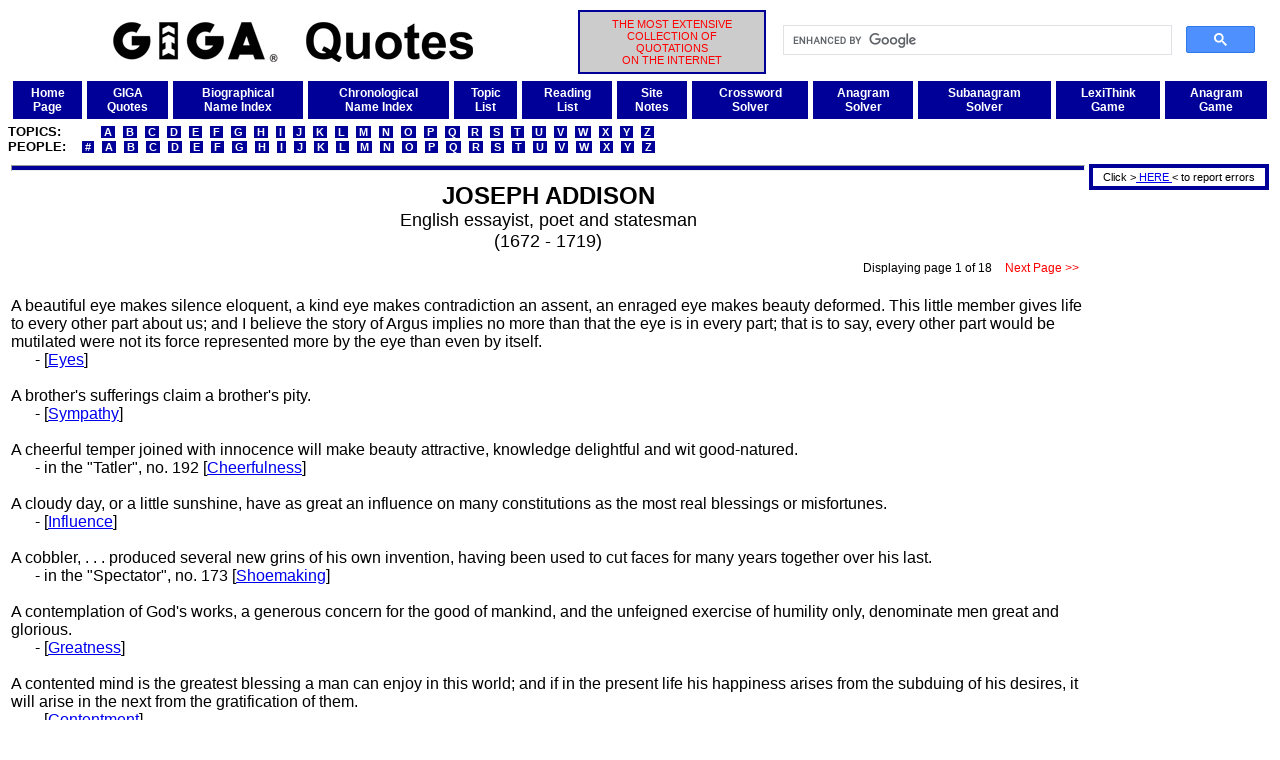

--- FILE ---
content_type: text/html
request_url: http://giga-usa.com/quotes/authors/joseph_addison_a001.htm
body_size: 5150
content:
<!DOCTYPE HTML PUBLIC "-//W3C//DTD HTML 4.01 Transitional//EN" "http://www.w3.org/TR/html4/loose.dtd">
<html>
 <head>
  <title>Joseph Addison Quotations Compiled by GIGA (Page 1)</title>
  <link rel="stylesheet" href="/gigaweb1/gstyle001.css" type="text/css" media="screen">
  <meta http-equiv=Content-Type content="text/html; charset=UTF-8">
  <meta http-equiv=expires content="SAT, 31 DEC 2050">
  <meta name=revisit-after content="14 days">
  <meta name=DC.Title content="GIGA">
  <meta name=rating content="General">
  <meta name=robots content="index,follow,noimageindex">
  <meta name=description content="Extensive collection of 100,000+ ancient and modern quotations,Joseph Addison,Joseph Addison quotes,Joseph Addison quotations,quotes,quotations,statements,excerpts,proverbs,maxims,aphorisms,Joseph Addison">
  <meta name=keywords content="Joseph Addison,Joseph Addison quotes,Joseph Addison quotations,quotes,quotations,statements,excerpts,proverbs,maxims,aphorisms">
 </head>
 <body>
<!--Joseph Addison,Joseph Addison quotes,Joseph Addison quotations,quotes,quotations,statements,excerpts,proverbs,maxims,aphorisms-->
  <a name="top"></a>
  <table width="100%">
   <tr>
    <td width="45%" align="center" valign="middle"><img src="/gigaweb1/GIGAQuotes1440x160.jpg" alt="GIGA" height="40" width="360">
    </td>
    <td width="15%" align="center" valign="middle" bgcolor="#cccccc" class="xxsred" id="gigadesc">
     THE MOST EXTENSIVE<br>COLLECTION OF<br>QUOTATIONS<br>ON THE INTERNET
    </td>
    <td width="40%" align="right" valign="middle">
     <script>
      (function() {
       var cx = '008501827965425874201:lwqr6tmyh2i';
       var gcse = document.createElement('script');
       gcse.type = 'text/javascript';
       gcse.async = true;
       gcse.src = 'https://cse.google.com/cse.js?cx=' + cx;
       var s = document.getElementsByTagName('script')[0];
       s.parentNode.insertBefore(gcse, s);
      })();
     </script>
     <gcse:search></gcse:search>
    </td>
   </tr>
  </table>
  <table bgcolor="#ffffff" cellpadding="5" cellspacing="5" width="100%">
   <tr>
    <td bgcolor="#000099" align="center" valign="middle">
     <a class="xsbwhitef2" href="/index.html">Home<br>Page</a>
    </td>
    <td bgcolor="#000099" align="center" valign="middle">
     <a class="xsbwhitef2" href="/gigaweb1/quotes.htm">GIGA<br>Quotes</a>
    </td>
    <td bgcolor="#000099" align="center" valign="middle">
     <a class="xsbwhitef2" href="/quotes/lists/quotbios.htm">Biographical<br>Name Index</a>
    </td>
    <td bgcolor="#000099" align="center" valign="middle">
     <a class="xsbwhitef2" href="/quotes/lists/quachron.htm">Chronological<br>Name Index</a>
    </td>
    <td bgcolor="#000099" align="center" valign="middle">
     <a class="xsbwhitef2" href="/quotes/lists/qutopa.htm">Topic<br>List</a>
    </td>
    <td bgcolor="#000099" align="center" valign="middle">
     <a class="xsbwhitef2" href="/gigaweb1/readat.htm">Reading<br>List</a>
    </td>
    <td bgcolor="#000099" align="center" valign="middle">
     <a class="xsbwhitef2" href="/gigaweb1/site_notes.htm">Site<br>Notes</a>
    </td>
    <td bgcolor="#000099" align="center" valign="middle">
     <a class="xsbwhitef2" href="/gigaweb1/crossword_puzzle_solver.php">Crossword<br>Solver</a>
    </td>
    <td bgcolor="#000099" align="center" valign="middle">
     <a class="xsbwhitef2" href="/gigaweb1/anagram_solver.php">Anagram<br>Solver</a>
    </td>
    <td bgcolor="#000099" align="center" valign="middle">
     <a class="xsbwhitef2" href="/gigaweb1/subanagram_solver.php">Subanagram<br>Solver</a>
    </td>
    <td bgcolor="#000099" align="center" valign="middle">
     <a class="xsbwhitef2" href="/gigaweb1/dict/gigalex01.php">LexiThink<br>Game</a>
    </td>
    <td bgcolor="#000099" align="center" valign="middle">
     <a class="xsbwhitef2" href="/gigaweb1/dict/anagram_game.php">Anagram<br>Game</a>
    </td>
   </tr>
  </table>
  <font class="mblackf2">
   <b>TOPICS:&nbsp;&nbsp;&nbsp;&nbsp;&nbsp;&nbsp;&nbsp;&nbsp;
&nbsp;<a class="xsidarkbluef2" href="/quotes/lists/qutopa.htm">&nbsp;A&nbsp;</a>
&nbsp;<a class="xsidarkbluef2" href="/quotes/lists/qutopb.htm">&nbsp;B&nbsp;</a>
&nbsp;<a class="xsidarkbluef2" href="/quotes/lists/qutopc.htm">&nbsp;C&nbsp;</a>
&nbsp;<a class="xsidarkbluef2" href="/quotes/lists/qutopd.htm">&nbsp;D&nbsp;</a>
&nbsp;<a class="xsidarkbluef2" href="/quotes/lists/qutope.htm">&nbsp;E&nbsp;</a>
&nbsp;<a class="xsidarkbluef2" href="/quotes/lists/qutopf.htm">&nbsp;F&nbsp;</a>
&nbsp;<a class="xsidarkbluef2" href="/quotes/lists/qutopg.htm">&nbsp;G&nbsp;</a>
&nbsp;<a class="xsidarkbluef2" href="/quotes/lists/qutoph.htm">&nbsp;H&nbsp;</a>
&nbsp;<a class="xsidarkbluef2" href="/quotes/lists/qutopi.htm">&nbsp;I&nbsp;</a>
&nbsp;<a class="xsidarkbluef2" href="/quotes/lists/qutopj.htm">&nbsp;J&nbsp;</a>
&nbsp;<a class="xsidarkbluef2" href="/quotes/lists/qutopk.htm">&nbsp;K&nbsp;</a>
&nbsp;<a class="xsidarkbluef2" href="/quotes/lists/qutopl.htm">&nbsp;L&nbsp;</a>
&nbsp;<a class="xsidarkbluef2" href="/quotes/lists/qutopm.htm">&nbsp;M&nbsp;</a>
&nbsp;<a class="xsidarkbluef2" href="/quotes/lists/qutopn.htm">&nbsp;N&nbsp;</a>
&nbsp;<a class="xsidarkbluef2" href="/quotes/lists/qutopo.htm">&nbsp;O&nbsp;</a>
&nbsp;<a class="xsidarkbluef2" href="/quotes/lists/qutopp.htm">&nbsp;P&nbsp;</a>
&nbsp;<a class="xsidarkbluef2" href="/quotes/lists/qutopq.htm">&nbsp;Q&nbsp;</a>
&nbsp;<a class="xsidarkbluef2" href="/quotes/lists/qutopr.htm">&nbsp;R&nbsp;</a>
&nbsp;<a class="xsidarkbluef2" href="/quotes/lists/qutops.htm">&nbsp;S&nbsp;</a>
&nbsp;<a class="xsidarkbluef2" href="/quotes/lists/qutopt.htm">&nbsp;T&nbsp;</a>
&nbsp;<a class="xsidarkbluef2" href="/quotes/lists/qutopu.htm">&nbsp;U&nbsp;</a>
&nbsp;<a class="xsidarkbluef2" href="/quotes/lists/qutopv.htm">&nbsp;V&nbsp;</a>
&nbsp;<a class="xsidarkbluef2" href="/quotes/lists/qutopw.htm">&nbsp;W&nbsp;</a>
&nbsp;<a class="xsidarkbluef2" href="/quotes/lists/qutopx.htm">&nbsp;X&nbsp;</a>
&nbsp;<a class="xsidarkbluef2" href="/quotes/lists/qutopy.htm">&nbsp;Y&nbsp;</a>
&nbsp;<a class="xsidarkbluef2" href="/quotes/lists/qutopz.htm">&nbsp;Z&nbsp;</a></b><br>
   <b>PEOPLE:&nbsp;&nbsp;
&nbsp;<a class="xsidarkbluef2" href="/quotes/lists/qubio0.htm">&nbsp;#&nbsp;</a>
&nbsp;<a class="xsidarkbluef2" href="/quotes/lists/qubioa.htm">&nbsp;A&nbsp;</a>
&nbsp;<a class="xsidarkbluef2" href="/quotes/lists/qubiob.htm">&nbsp;B&nbsp;</a>
&nbsp;<a class="xsidarkbluef2" href="/quotes/lists/qubioc.htm">&nbsp;C&nbsp;</a>
&nbsp;<a class="xsidarkbluef2" href="/quotes/lists/qubiod.htm">&nbsp;D&nbsp;</a>
&nbsp;<a class="xsidarkbluef2" href="/quotes/lists/qubioe.htm">&nbsp;E&nbsp;</a>
&nbsp;<a class="xsidarkbluef2" href="/quotes/lists/qubiof.htm">&nbsp;F&nbsp;</a>
&nbsp;<a class="xsidarkbluef2" href="/quotes/lists/qubiog.htm">&nbsp;G&nbsp;</a>
&nbsp;<a class="xsidarkbluef2" href="/quotes/lists/qubioh.htm">&nbsp;H&nbsp;</a>
&nbsp;<a class="xsidarkbluef2" href="/quotes/lists/qubioi.htm">&nbsp;I&nbsp;</a>
&nbsp;<a class="xsidarkbluef2" href="/quotes/lists/qubioj.htm">&nbsp;J&nbsp;</a>
&nbsp;<a class="xsidarkbluef2" href="/quotes/lists/qubiok.htm">&nbsp;K&nbsp;</a>
&nbsp;<a class="xsidarkbluef2" href="/quotes/lists/qubiol.htm">&nbsp;L&nbsp;</a>
&nbsp;<a class="xsidarkbluef2" href="/quotes/lists/qubiom.htm">&nbsp;M&nbsp;</a>
&nbsp;<a class="xsidarkbluef2" href="/quotes/lists/qubion.htm">&nbsp;N&nbsp;</a>
&nbsp;<a class="xsidarkbluef2" href="/quotes/lists/qubioo.htm">&nbsp;O&nbsp;</a>
&nbsp;<a class="xsidarkbluef2" href="/quotes/lists/qubiop.htm">&nbsp;P&nbsp;</a>
&nbsp;<a class="xsidarkbluef2" href="/quotes/lists/qubioq.htm">&nbsp;Q&nbsp;</a>
&nbsp;<a class="xsidarkbluef2" href="/quotes/lists/qubior.htm">&nbsp;R&nbsp;</a>
&nbsp;<a class="xsidarkbluef2" href="/quotes/lists/qubios.htm">&nbsp;S&nbsp;</a>
&nbsp;<a class="xsidarkbluef2" href="/quotes/lists/qubiot.htm">&nbsp;T&nbsp;</a>
&nbsp;<a class="xsidarkbluef2" href="/quotes/lists/qubiou.htm">&nbsp;U&nbsp;</a>
&nbsp;<a class="xsidarkbluef2" href="/quotes/lists/qubiov.htm">&nbsp;V&nbsp;</a>
&nbsp;<a class="xsidarkbluef2" href="/quotes/lists/qubiow.htm">&nbsp;W&nbsp;</a>
&nbsp;<a class="xsidarkbluef2" href="/quotes/lists/qubiox.htm">&nbsp;X&nbsp;</a>
&nbsp;<a class="xsidarkbluef2" href="/quotes/lists/qubioy.htm">&nbsp;Y&nbsp;</a>
&nbsp;<a class="xsidarkbluef2" href="/quotes/lists/qubioz.htm">&nbsp;Z&nbsp;</a></b><br>
  </font>
  <table width="100%">
   <tr>
    <td width="100%" valign="top">
     <hr class="hrblue">
     <table align="center">
      <tr>
       <td align="center">
        <font size="+2"><b>JOSEPH ADDISON</b></font><br>
        <font size="+1">English essayist, poet and statesman<br>(1672 - 1719)</font>
       </td>
      </tr>
     </table>
     <table width="100%" align="center">
      <tr>
       <td align="right">
         <font class="xstext">&nbsp;&nbsp;Displaying page 1 of 18&nbsp;&nbsp;</font>
        <a href="/quotes/authors/joseph_addison_a002.htm" class="xsredn">&nbsp;Next Page&nbsp;&gt;&gt;&nbsp;</a>
        
       </td>
      </tr>
     </table>
     <br>
A beautiful eye makes silence eloquent, a kind eye makes 
contradiction an assent, an enraged eye makes beauty deformed.  
This little member gives life to every other part about us; and I 
believe the story of Argus implies no more than that the eye is 
in every part; that is to say, every other part would be 
mutilated were not its force represented more by the eye than 
even by itself.<br>
&nbsp;&nbsp;&nbsp;&nbsp;&nbsp;&nbsp;- [<a href="/quotes/topics/eyes_t001.htm">Eyes</a>]
     <br><br>
A brother's sufferings claim a brother's pity.<br>
&nbsp;&nbsp;&nbsp;&nbsp;&nbsp;&nbsp;- [<a href="/quotes/topics/sympathy_t001.htm">Sympathy</a>]
     <br><br>
A cheerful temper joined with innocence will make beauty 
attractive, knowledge delightful and wit good-natured.<br>
&nbsp;&nbsp;&nbsp;&nbsp;&nbsp;&nbsp;- in the "Tatler", no. 192 [<a href="/quotes/topics/cheerfulness_t001.htm">Cheerfulness</a>]
     <br><br>
A cloudy day, or a little sunshine, have as great an influence on 
many constitutions as the most real blessings or misfortunes.<br>
&nbsp;&nbsp;&nbsp;&nbsp;&nbsp;&nbsp;- [<a href="/quotes/topics/influence_t001.htm">Influence</a>]
     <br><br>
A cobbler, . . . produced several new grins of his own invention, 
having been used to cut faces for many years together over his 
last.<br>
&nbsp;&nbsp;&nbsp;&nbsp;&nbsp;&nbsp;- in the "Spectator", no. 173 [<a href="/quotes/topics/shoemaking_t001.htm">Shoemaking</a>]
     <br><br>
A contemplation of God's works, a generous concern for the good 
of mankind, and the unfeigned exercise of humility only, 
denominate men great and glorious.<br>
&nbsp;&nbsp;&nbsp;&nbsp;&nbsp;&nbsp;- [<a href="/quotes/topics/greatness_t001.htm">Greatness</a>]
     <br><br>
A contented mind is the greatest blessing a man can enjoy in this 
world; and if in the present life his happiness arises from the 
subduing of his desires, it will arise in the next from the 
gratification of them.<br>
&nbsp;&nbsp;&nbsp;&nbsp;&nbsp;&nbsp;- [<a href="/quotes/topics/contentment_t001.htm">Contentment</a>]
     <br><br>
A few persons of an odious and despised country could not have 
filled the world with believers, had they not shown undoubted 
credentials from the divine person who sent them on such a 
message.<br>
&nbsp;&nbsp;&nbsp;&nbsp;&nbsp;&nbsp;- [<a href="/quotes/topics/christianity_t001.htm">Christianity</a>]
     <br><br>
A fine coat is but a livery when the person who wears it 
discovers no higher sense than that of a footman.<br>
&nbsp;&nbsp;&nbsp;&nbsp;&nbsp;&nbsp;- [<a href="/quotes/topics/dress_t001.htm">Dress</a>]
     <br><br>
A friend exaggerates a man's virtues; an enemy inflames his 
crimes.<br>
&nbsp;&nbsp;&nbsp;&nbsp;&nbsp;&nbsp;- [<a href="/quotes/topics/enemies_t001.htm">Enemies</a>]
     <br><br>
A friendship that makes the least noise is very often the most 
useful; for which reason I should prefer a prudent friend to a 
zealous one.<br>
&nbsp;&nbsp;&nbsp;&nbsp;&nbsp;&nbsp;- [<a href="/quotes/topics/friendship_t001.htm">Friendship</a>]
     <br><br>
A good character, good habits, and iron industry are impregnable 
to the assaults of all the ill-luck that fools ever dreamed of.<br>
&nbsp;&nbsp;&nbsp;&nbsp;&nbsp;&nbsp;- [<a href="/quotes/topics/luck_t001.htm">Luck</a>]
     <br><br>
A good conscience is to the soul what health is to the body; it 
preserves a constant ease and serenity within us, and more than 
countervails all the calamities and afflictions that can possibly 
befall us.<br>
&nbsp;&nbsp;&nbsp;&nbsp;&nbsp;&nbsp;- [<a href="/quotes/topics/conscience_t001.htm">Conscience</a>]
     <br><br>
A just and reasonable modesty does not only recommend eloquence, 
but sets off every great talent which a man can be possessed of.<br>
&nbsp;&nbsp;&nbsp;&nbsp;&nbsp;&nbsp;- [<a href="/quotes/topics/modesty_t001.htm">Modesty</a>]
     <br><br>
A man improves more by reading the story of a person eminent for 
prudence and virtue, than by the finest rules and precepts of 
morality.<br>
&nbsp;&nbsp;&nbsp;&nbsp;&nbsp;&nbsp;- [<a href="/quotes/topics/example_t001.htm">Example</a>]
     <br><br>
A man may smoke, or drink, or take snuff, till he is unable to 
pass away his time without it, not to mention how our delight in 
any particular study, art, or science, rises and improves in 
proportion to the application which we bestow upon it.  Thus, 
what was at first an exercise, becomes at length an 
entertainment.<br>
&nbsp;&nbsp;&nbsp;&nbsp;&nbsp;&nbsp;- [<a href="/quotes/topics/study_t001.htm">Study</a>]
     <br><br>
A man must be both stupid and uncharitable who believes there is 
no virtue or truth but on his own side.<br>
&nbsp;&nbsp;&nbsp;&nbsp;&nbsp;&nbsp;- [<a href="/quotes/topics/unreasonableness_t001.htm">Unreasonableness</a>]
     <br><br>
A man must be excessively stupid, as well as uncharitable, who 
believes there is no virtue but on his own side.<br>
&nbsp;&nbsp;&nbsp;&nbsp;&nbsp;&nbsp;- [<a href="/quotes/topics/bigotry_t001.htm">Bigotry</a>]
     <br><br>
A man should always consider how much more unhappy he might be 
than he is.<br>
&nbsp;&nbsp;&nbsp;&nbsp;&nbsp;&nbsp;- [<a href="/quotes/topics/unhappiness_t001.htm">Unhappiness</a>]
     <br><br>
A man who has any relish for fine writing either discovers new 
beauties or receives stronger impressions from the masterly 
strokes of a great author every time he peruses him; besides that 
he naturally wears himself into the same manner of speaking and 
thinking.<br>
&nbsp;&nbsp;&nbsp;&nbsp;&nbsp;&nbsp;- [<a href="/quotes/topics/reading_t001.htm">Reading</a>]
     <br><br>
A man who is furnished with arguments from the mint will convince 
his antagonist much sooner than one who draws them from reason 
and philosophy.<br>
&nbsp;&nbsp;&nbsp;&nbsp;&nbsp;&nbsp;- [<a href="/quotes/topics/argument_t001.htm">Argument</a>]
     <br><br>
A man with great talents, but void of discretion, is like 
Polyphemus in the fable, strong and blind, endued with an 
irresistible force, which for want of sight is of no use to him.<br>
&nbsp;&nbsp;&nbsp;&nbsp;&nbsp;&nbsp;- [<a href="/quotes/topics/talent_t001.htm">Talent</a>]
     <br><br>
A man's reputation draws eyes upon him that will narrowly inspect 
every part of him.<br>
&nbsp;&nbsp;&nbsp;&nbsp;&nbsp;&nbsp;- [<a href="/quotes/topics/reputation_t001.htm">Reputation</a>]
     <br><br>
A money-lender.  He serves you in the present tense; he lends you 
in the conditional mood; keeps you in the subjunctive; and ruins 
you in the future!<br>
&nbsp;&nbsp;&nbsp;&nbsp;&nbsp;&nbsp;- [<a href="/quotes/topics/usury_t001.htm">Usury</a>]
     <br><br>
A religious hope does not only bear up the mind under her 
sufferings but makes her rejoice in them.<br>
&nbsp;&nbsp;&nbsp;&nbsp;&nbsp;&nbsp;- [<a href="/quotes/topics/hope_t001.htm">Hope</a>]
     <br><br>
     <hr class="hrblue">
     <span class="xstext">
      <b>Displaying page 1 of 18 for this author:</b>&nbsp;&nbsp;
      <a href="/quotes/authors/joseph_addison_a002.htm">Next&nbsp;&gt;&gt;</a>&nbsp;
      <b>[1]</b>
      <a href="/quotes/authors/joseph_addison_a002.htm">2</a>
      <a href="/quotes/authors/joseph_addison_a003.htm">3</a>
      <a href="/quotes/authors/joseph_addison_a004.htm">4</a>
      <a href="/quotes/authors/joseph_addison_a005.htm">5</a>
      <a href="/quotes/authors/joseph_addison_a006.htm">6</a>
      <a href="/quotes/authors/joseph_addison_a007.htm">7</a>
      <a href="/quotes/authors/joseph_addison_a008.htm">8</a>
      <a href="/quotes/authors/joseph_addison_a009.htm">9</a>
      <a href="/quotes/authors/joseph_addison_a010.htm">10</a>
      <a href="/quotes/authors/joseph_addison_a011.htm">11</a>
      <a href="/quotes/authors/joseph_addison_a012.htm">12</a>
      <a href="/quotes/authors/joseph_addison_a013.htm">13</a>
      <a href="/quotes/authors/joseph_addison_a014.htm">14</a>
      <a href="/quotes/authors/joseph_addison_a015.htm">15</a>
      <a href="/quotes/authors/joseph_addison_a016.htm">16</a>
      <a href="/quotes/authors/joseph_addison_a017.htm">17</a>
      <a href="/quotes/authors/joseph_addison_a018.htm">18</a>
     </span><br>
     <hr class="hrblue">
     <table width="100%">
      <tr>
       <td bgcolor="#ffcccc" class="xstext">
        The GIGA name and the GIGA logo are trademarks registered in the United States Patent and Trademark Office.<br>
        GIGA-USA and GIGA-USA.COM are servicemarks of the domain owner.<br>
        Copyright &copy; 1999-2018 John C. Shepard.  All Rights Reserved.<br>
        Last Revised: 2018 December 10
       </td>
      </tr>
     </table>
<br>
<hr class="hrblue">
<hr class="hrblue">
<br><font size=+2 color=red>Support GIGA.&nbsp;&nbsp;Buy something from Amazon.</font><br><br>
<script type="text/javascript">
amzn_assoc_placement = "adunit0";
amzn_assoc_tracking_id = "giga20-20";
amzn_assoc_ad_mode = "search";
amzn_assoc_ad_type = "smart";
amzn_assoc_marketplace = "amazon";
amzn_assoc_region = "US";
amzn_assoc_default_search_phrase = " ";
amzn_assoc_default_category = "All";
amzn_assoc_linkid = "457ccc2915d1a07006661fc5a189e896";
amzn_assoc_search_bar = "true";
amzn_assoc_search_bar_position = "top";
amzn_assoc_title = "Locate the product you want in the search box immediately below.&nbsp;&nbsp;&#8659;&nbsp;&#8659;&nbsp;&#8659;&nbsp;&#8659;</font>";
amzn_assoc_rows = "1";
</script>
<script src="//z-na.amazon-adsystem.com/widgets/onejs?MarketPlace=US"></script>
<br>
    </td>
    <td valign="top">
     <table><tr><td height="1"></td></tr></table>
     <table align="right" width="180" id="gigaadbarright">
      <tr>
       <td>
        <center><font class="xxstext">
         Click &#62;<a href="m&#97;i&#108;t&#111;&#58;&#118;&#64;giga-usa.&#99;&#111;&#109;?subject=JOSEPH ADDISON Author Quotes Error at GIGA Quotes" class="xsiredn"> HERE </a>&#60; to report errors
        </font></center>
       </td>
      </tr>
     </table>
     <table width="180">
      <tr>
       <td>
        <script type="text/javascript">
         <!--
          google_ad_client = "pub-8879574249586724";
          google_ad_slot = "9431850362";
          google_ad_width = 160;
          google_ad_height = 600;
         //-->
        </script>
        <script src="https://pagead2.googlesyndication.com/pagead/show_ads.js">
        </script>
       </td>
      </tr>
     </table>
    </td>
   </tr>
  </table>
 </body>
</html>


--- FILE ---
content_type: text/html; charset=utf-8
request_url: https://www.google.com/recaptcha/api2/aframe
body_size: 47
content:
<!DOCTYPE HTML><html><head><meta http-equiv="content-type" content="text/html; charset=UTF-8"></head><body><script nonce="5iWhlSvGCEFUhGQ-bTmF3Q">/** Anti-fraud and anti-abuse applications only. See google.com/recaptcha */ try{var clients={'sodar':'https://pagead2.googlesyndication.com/pagead/sodar?'};window.addEventListener("message",function(a){try{if(a.source===window.parent){var b=JSON.parse(a.data);var c=clients[b['id']];if(c){var d=document.createElement('img');d.src=c+b['params']+'&rc='+(localStorage.getItem("rc::a")?sessionStorage.getItem("rc::b"):"");window.document.body.appendChild(d);sessionStorage.setItem("rc::e",parseInt(sessionStorage.getItem("rc::e")||0)+1);localStorage.setItem("rc::h",'1762462629370');}}}catch(b){}});window.parent.postMessage("_grecaptcha_ready", "*");}catch(b){}</script></body></html>